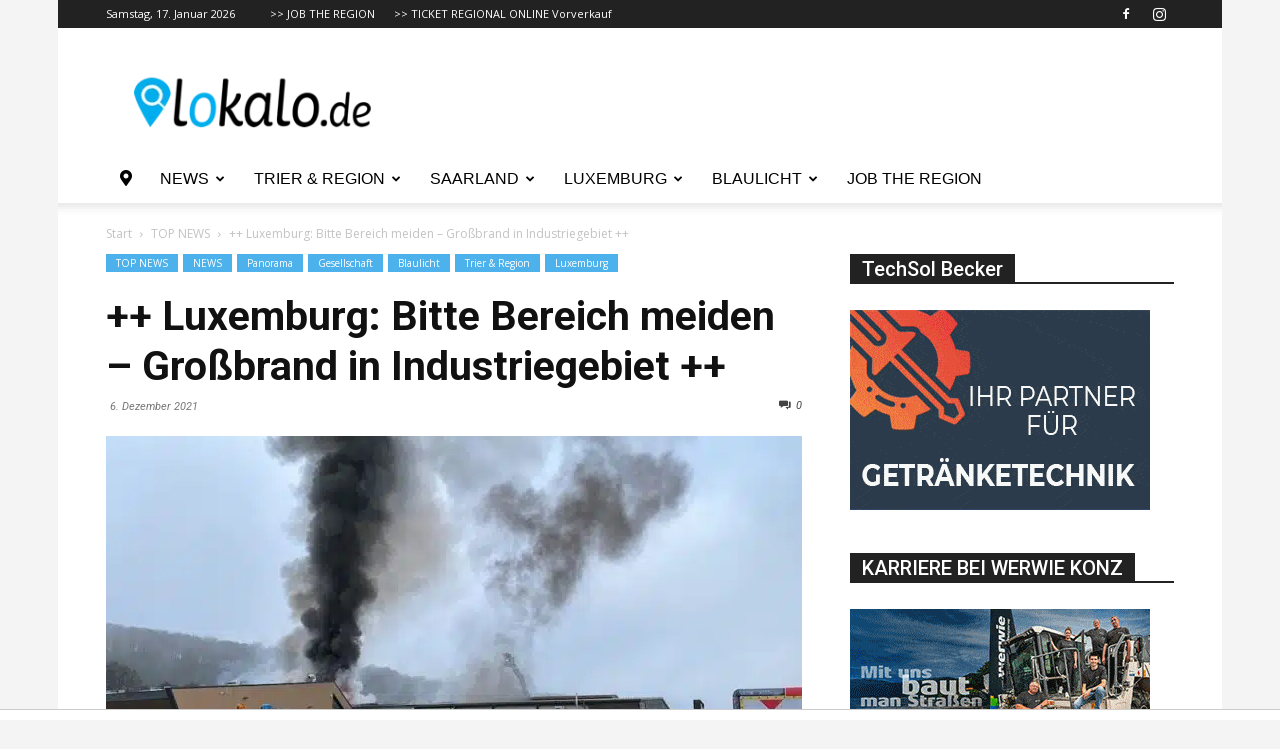

--- FILE ---
content_type: text/html; charset=utf-8
request_url: https://www.google.com/recaptcha/api2/aframe
body_size: 267
content:
<!DOCTYPE HTML><html><head><meta http-equiv="content-type" content="text/html; charset=UTF-8"></head><body><script nonce="R7lMgNtnnhC5-XWf2NTGcw">/** Anti-fraud and anti-abuse applications only. See google.com/recaptcha */ try{var clients={'sodar':'https://pagead2.googlesyndication.com/pagead/sodar?'};window.addEventListener("message",function(a){try{if(a.source===window.parent){var b=JSON.parse(a.data);var c=clients[b['id']];if(c){var d=document.createElement('img');d.src=c+b['params']+'&rc='+(localStorage.getItem("rc::a")?sessionStorage.getItem("rc::b"):"");window.document.body.appendChild(d);sessionStorage.setItem("rc::e",parseInt(sessionStorage.getItem("rc::e")||0)+1);localStorage.setItem("rc::h",'1768665832128');}}}catch(b){}});window.parent.postMessage("_grecaptcha_ready", "*");}catch(b){}</script></body></html>

--- FILE ---
content_type: application/javascript; charset=utf-8
request_url: https://lokalo.de/wp-content/plugins/vcimagehoveref10/js/Cover3D.js?ver=6.9
body_size: -165
content:
/*
 * jQuery 3DCover
 * @author dimit28@gmail.com - http://develoteca.com
 * @version 1.0
 * @date Julio 31, 2015
 * @category jQuery plugin
 * @copyright (c) 2015 dimit28@gmail.com (http://develoteca.com)
 * @license CC Attribution-NonCommercial-ShareAlike 3.0 Unported (CC BY-NC-SA 3.0) - http://creativecommons.org/licenses/by-nc-sa/3.0/
 */
jQuery.fn.extend({CoverTresD: function(opciones) {
          var CoverTresD=this;
		  var id="#"+$(CoverTresD).attr('id');
		  var color;
		  defaults = {color:"#333"}
		  var opciones = $.extend({}, defaults, opciones);
		  color=opciones.color;
		  $(id+' img').attr('src');
          urlImg=$(id+' img').attr('src');
          $(id).html('');
		 CONTENIDOHTML='<style>';
		 CONTENIDOHTML=CONTENIDOHTML+""+id+" .Cover3D div.front,"+id+" .Cover3D div.back ,"+id+" .Cover3D div.left{border-top: solid 5px "+color+";border-bottom: solid 5px "+color+";}";
         CONTENIDOHTML=CONTENIDOHTML+""+id+" .Cover3D div.front{border-right: solid 5px "+color+";}";
         CONTENIDOHTML=CONTENIDOHTML+""+id+" .Cover3D div.back {border-left: solid 5px "+color+";}";
		 CONTENIDOHTML=CONTENIDOHTML+"</style>";
         CONTENIDOHTML=CONTENIDOHTML+"<style>"+id+" .Cover3D div{ background-image: url('"+urlImg+"');}</style>";
         CONTENIDOHTML=CONTENIDOHTML+'<section class="Cover3D-container"><div class="Cover3D">';
		 CONTENIDOHTML=CONTENIDOHTML+'<div class="front"></div><div class="back"></div>';
		 CONTENIDOHTML=CONTENIDOHTML+'<div class="left"></div><div class="right"></div>';
		 CONTENIDOHTML=CONTENIDOHTML+'<div class="top"></div><div class="bottom"></div>';
		 CONTENIDOHTML=CONTENIDOHTML+'</div></section>';
		 $(id).html(CONTENIDOHTML);
          
	}
});